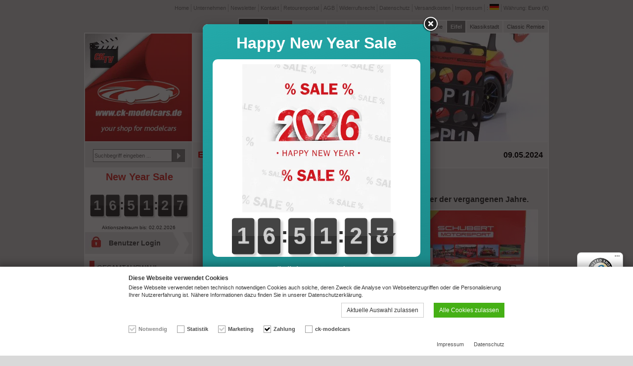

--- FILE ---
content_type: text/html; charset=UTF-8
request_url: https://ck-modelcars.de/de/blog/2091/2024-05-09/ein-suedafrikaner-mischt-die-dtm-auf/
body_size: 9128
content:

<!DOCTYPE html>
<html lang="de">
<head>
	<title>Ein Südafrikaner mischt die DTM auf</title>
	<meta http-equiv="Content-Type" content="text/html; charset=utf-8" />
	<meta name="description" lang="de" content="Sheldon van der Linde ist einer der erfolgreichsten Rennfahrer der vergangenen Jahre." />
	<link rel="publisher" href="https://plus.google.com/112555334220313322941" />
	<link rel="author" href="https://plus.google.com/112555334220313322941" />
	<meta name="author" content="Christoph Krombach" />
	<meta name="content-language" content="de" />
	<meta name="robots" content="index, follow" />
	<meta name="revisit-after" content="1 day" />
		<meta property="fb:admins" content="1500535562" />
	<meta property="fb:app_id" content="294400170598498" />
	<meta property="og:site_name" content="www.ck-modelcars.de | YOUR SHOP FOR MODELCARS" />
	<meta property="og:title" content="Ein Südafrikaner mischt die DTM auf" />
<meta property="og:image" content="https://cdn.ck-modelcars.de/docs/bilder/zoom/535003.jpg" />
	<meta property="og:description" content="Sheldon van der Linde ist einer der erfolgreichsten Rennfahrer der vergangenen Jahre." />
	<meta property="og:type" content="article" />
	<meta property="og:locale" content="de_DE" />
	<meta property="og:url" content="https://ck-modelcars.de/de/blog/2091/2024-05-09/ein-suedafrikaner-mischt-die-dtm-auf/" />

	<meta name="viewport" content="width=480" id="viewport" />
	<link rel="shortcut icon" type="image/x-icon" href="https://cdn.ck-modelcars.de/ck_ico/favicon.ico" />
	<link rel="apple-touch-icon" href="https://cdn.ck-modelcars.de/ck_ico/apple-touch-icon.png" />
	<link rel="apple-touch-icon" sizes="72x72" href="https://cdn.ck-modelcars.de/ck_ico/apple-touch-icon-72.png" />
	<link rel="apple-touch-icon" sizes="114x114" href="https://cdn.ck-modelcars.de/ck_ico/apple-touch-icon-114.png" />
	<link rel="apple-touch-icon" sizes="144x144" href="https://cdn.ck-modelcars.de/ck_ico/apple-touch-icon-144.png" />

	<link rel="alternate" hreflang="x-default" href="https://ck-modelcars.de/en/blog/2091/2024-05-09/a-south-african-stirs-things-up-in-the-d/" />
	<link rel="alternate" hreflang="de" href="https://ck-modelcars.de/de/blog/2091/2024-05-09/ein-suedafrikaner-mischt-die-dtm-auf/" />
	<link rel="alternate" hreflang="en" href="https://ck-modelcars.de/en/blog/2091/2024-05-09/a-south-african-stirs-things-up-in-the-d/" />
	<link rel="stylesheet" type="text/css" href="https://cdn.ck-modelcars.de/ck_css/ck-4963a3d238901aa11ff18c8a32d12166.css" defer="defer" />
	<script src="https://cdn.ck-modelcars.de/ck_js/ck-44e01d62b7eb80d893f3d774fb66b147.js" defer="defer"></script>
	<script>
		var merkliste_update = '/de/merkliste_update/'; 
		var load_ts = "https://ck-modelcars.de/includes/trustedshops.js"; 
		var load_gzh = true; var gts = gts || []; 
		var ga_cid = "8c371037dca15be744b16dd4ba9c25d2a94412111c7041f3e9581d04c6845cc3";
		var paypalexpress_button_loaded = false;
		var ppe_src = 'https://www.paypal.com/sdk/js?client-id=ARoX39gDJWKK6-Alxu9COCkbQUEEtdFTjSnXrsBd-upYa36gE1QHxyk2o90uAnDGregHmvRRMF0cwlEc&currency=EUR&components=buttons,messages&enable-funding=paylater&commit=false&disable-funding=card,sepa&debug=false';
		var amazonpay_loaded = false;
		var ap_src = 'https://static-eu.payments-amazon.com/OffAmazonPayments/de/lpa/js/Widgets.js';
	</script>
	
	
<script>
			var aktionpopup = "/de/aktion/";
			var aktionpopup_type = "aktion";
		</script>
	
	
	<!-- CHEQ INVOCATION TAG -->
	<script async src='https://ob.cheqzone.com/clicktrue_invocation.js?id=12484' data-ch='cheq4ppc' class='ct_clicktrue_12484'></script>
	<!-- END CHEQ INVOCATION TAG -->

</head>
<body>

	<!-- CHEQ INVOCATION TAG (noscript) -->
	<noscript><iframe src='https://obs.cheqzone.com/ct/ns.html?id=12484&ch=cheqNoJS' width='0' height='0' style='display:none'></iframe></noscript>
	<!-- End CHEQ INVOCATION TAG (noscript) -->

	<div id="nohandheld"></div>
	<div id="div_wrapper">
	<div id="div_countdown_mobile"><h5 class="countdownrabatt">New Year Sale</h5><div class="countdown" diff="60693"></div></div>
	<header id="mobileheader"><a href="/de/"><img src="https://cdn.ck-modelcars.de/ck_img/layout/ck-modelcars-logo-min.png" alt="ck-modelcars" id="mobileheader_logo"></a><a href="javascript:;" onclick="if(document.getElementById('mobilenav').style.display=='block'){document.getElementById('mobilenav').style.display='none';} else {document.getElementById('mobilenav').style.display='block';}" id="mobileheader_nav_a"><img src="https://cdn.ck-modelcars.de/ck_img/layout/mobile_nav.png" alt="Menu" id="mobileheader_nav"></a><form name="form_suche" method="get" action="/de/l/t-suche/" id="mobileheader_suche"><input type="hidden" name="typ" value="suche"><input type="text" name="suche" placeholder="Suchbegriff eingeben ..." value=""></form><a href="/de/w/" id="mobileheader_warenkorb"><strong>Warenkorb</strong><br>Summe: <span>0,00&nbsp;&euro;</span> (0)</a></header>
	<nav id="mobilenav">
<div class="nav_left"><ul><li class="produkt"><span style="background-color:#E33632;"></span><a href="/de/l/t-gesamt/">GESAMTAUSWAHL</a></li><li class="produkt"><span style="background-color:#166FB1;"></span><a href="/de/l/t-neuheiten/">NEUHEITEN</a></li><li class="produkt"><span style="background-color:#23a9a9;"></span><a href="/de/l/aktion-168/&artikel=180">NEW YEAR SALE</a></li><li class="produkt"><span style="background-color:#45B015;"></span><a href="/de/l/t-sondermodelle/">CK-SONDERMODELLE</a></li><li class="produkt"><span style="background-color:#b08015;"></span><a href="/de/l/t-buecher/">BÜCHER</a></li><li class="produkt"><span style="background-color:#871cb7;"></span><a href="/de/l/t-fanshop/">FANSHOP</a></li><li class="produkt"><span style="background-color:#FE8001;"></span><a href="/de/l/t-reduziert/">REDUZIERT</a></li><li class="produkt"><span style="background-color:#000000;"></span><a href="/de/audi/">AUTOMARKEN</a></li><li class="produkt lp-7"><span style="background-color:#F0F0F0;"></span><a href="/de/l/t-gutscheine/">GUTSCHEINE</a></li></ul><ul><li class="sprache aktiv"><a href="/de/eur/"><img src="https://cdn.ck-modelcars.de/ck_img/layout/flagge_de.png" width="19" height="12" alt="deutsch" title="deutsch" />deutsch</a></li><li class="sprache"><a href="/en/eur/"><img src="https://cdn.ck-modelcars.de/ck_img/layout/flagge_en.png" width="19" height="12" alt="english" title="english" />english</a></li><li class="sprache"><a href="/fr/eur/"><img src="https://cdn.ck-modelcars.de/ck_img/layout/flagge_fr.png" width="19" height="12" alt="français" title="français" />français</a></li><li class="sprache"><a href="/it/eur/"><img src="https://cdn.ck-modelcars.de/ck_img/layout/flagge_it.png" width="19" height="12" alt="italiano" title="italiano" />italiano</a></li><li class="sprache"><a href="/es/eur/"><img src="https://cdn.ck-modelcars.de/ck_img/layout/flagge_es.png" width="19" height="12" alt="español" title="español" />español</a></li><li class="sprache"><a href="/ru/eur/"><img src="https://cdn.ck-modelcars.de/ck_img/layout/flagge_ru.png" width="19" height="12" alt="русский" title="русский" />русский</a></li><li class="sprache"><a href="/nl/eur/"><img src="https://cdn.ck-modelcars.de/ck_img/layout/flagge_nl.png" width="19" height="12" alt="nederlands" title="nederlands" />nederlands</a></li><li class="sprache"><a href="/pt/eur/"><img src="https://cdn.ck-modelcars.de/ck_img/layout/flagge_pt.png" width="19" height="12" alt="português" title="português" />português</a></li><li class="sprache"><a href="/da/eur/"><img src="https://cdn.ck-modelcars.de/ck_img/layout/flagge_da.png" width="19" height="12" alt="dansk" title="dansk" />dansk</a></li><li class="sprache"><a href="/zh/eur/"><img src="https://cdn.ck-modelcars.de/ck_img/layout/flagge_zh.png" width="19" height="12" alt="中国的" title="中国的" />中国的</a></li><li class="sprache"><a href="/ja/eur/"><img src="https://cdn.ck-modelcars.de/ck_img/layout/flagge_ja.png" width="19" height="12" alt="日本人" title="日本人" />日本人</a></li></ul><ul><li class="aktiv"><a href="/de/eur/">Euro (&euro;)</a></li><li class=""><a href="/de/gbp/">Pound (&pound;)</a></li></ul></div><div class="nav_right"><ul><li class="icon_home"><a href="/de/">Home</a></li><li class="icon_warenkorb"><a href="/de/w/">Warenkorb</a></li><li class="icon_login"><a href="/de/login/">Benutzer Login</a></li><li class="aktiv icon_blog"><a href="/de/blog/">CK-Blog</a></li><li class="icon_landingpage-11"><a href="/de/unternehmen/">Unternehmen</a></li><li class="icon_newsletter"><a href="/de/newsletter/">Newsletter</a></li><li class="icon_kontakt"><a href="/de/kontakt/">Kontakt</a></li><li class="icon_retourenportal"><a href="/de/retourenportal/">Retourenportal</a></li><li class="icon_agb"><a href="/de/agb/">AGB</a></li><li class="icon_widerrufsrecht"><a href="/de/widerrufsrecht/">Widerrufsrecht</a></li><li class="icon_datenschutz"><a href="/de/datenschutz/">Datenschutz</a></li><li class="icon_versandkosten"><a href="/de/versandkosten/">Versandkosten</a></li><li class="icon_impressum"><a href="/de/impressum/">Impressum</a></li></ul><ul><li class=""><img src="https://cdn.ck-modelcars.de/ck_img/layout/new.png" width="25" height="10" alt="new" style="float:right;margin-top:4px;"><a href="/de/ck-tv/">CK TV</a></li><li class=""><a href="/de/ck-racing/">CK Racing</a></li><li class=""><a href="/de/jobs/">Jobs</a></li><li class=""><a href="/de/fast-furious/">Fast Furious</a></li><li class=""><a href="/de/batman/">Batman</a></li><li class=""><img src="https://cdn.ck-modelcars.de/ck_img/layout/new.png" width="25" height="10" alt="new" style="float:right;margin-top:4px;"><a href="/de/eifel/">Eifel</a></li><li class=""><a href="/de/klassikstadt/">Klassikstadt</a></li><li class=""><a href="/de/classic-remise/">Classic Remise</a></li></ul></div><div class="clear"></div>	</nav>
	<header>
		<ul id="ul_topnavi"><li><a href="/de/">Home</a></li><li><a href="/de/unternehmen/">Unternehmen</a></li><li><a href="/de/newsletter/">Newsletter</a></li><li><a href="/de/kontakt/">Kontakt</a></li><li><a href="/de/retourenportal/">Retourenportal</a></li><li><a href="/de/agb/">AGB</a></li><li><a href="/de/widerrufsrecht/">Widerrufsrecht</a></li><li><a href="/de/datenschutz/">Datenschutz</a></li><li><a href="/de/versandkosten/">Versandkosten</a></li><li><a href="/de/impressum/">Impressum</a></li><li><ul><li><a href="javascript:;"></a>:&nbsp;<a href="javascript:;"><img src="https://cdn.ck-modelcars.de/ck_img/layout/flagge_de.png" width="19" height="12" alt="deutsch" title="deutsch" /></a></li><li><a href="/en/">english</a> <a href="/en/"><img src="https://cdn.ck-modelcars.de/ck_img/layout/flagge_en.png" width="19" height="12" alt="english" title="english" /></a></li><li><a href="/fr/">français</a> <a href="/fr/"><img src="https://cdn.ck-modelcars.de/ck_img/layout/flagge_fr.png" width="19" height="12" alt="français" title="français" /></a></li><li><a href="/it/">italiano</a> <a href="/it/"><img src="https://cdn.ck-modelcars.de/ck_img/layout/flagge_it.png" width="19" height="12" alt="italiano" title="italiano" /></a></li><li><a href="/es/">español</a> <a href="/es/"><img src="https://cdn.ck-modelcars.de/ck_img/layout/flagge_es.png" width="19" height="12" alt="español" title="español" /></a></li><li><a href="/ru/">русский</a> <a href="/ru/"><img src="https://cdn.ck-modelcars.de/ck_img/layout/flagge_ru.png" width="19" height="12" alt="русский" title="русский" /></a></li><li><a href="/nl/">nederlands</a> <a href="/nl/"><img src="https://cdn.ck-modelcars.de/ck_img/layout/flagge_nl.png" width="19" height="12" alt="nederlands" title="nederlands" /></a></li><li><a href="/pt/">português</a> <a href="/pt/"><img src="https://cdn.ck-modelcars.de/ck_img/layout/flagge_pt.png" width="19" height="12" alt="português" title="português" /></a></li><li><a href="/da/">dansk</a> <a href="/da/"><img src="https://cdn.ck-modelcars.de/ck_img/layout/flagge_da.png" width="19" height="12" alt="dansk" title="dansk" /></a></li><li><a href="/zh/">中国的</a> <a href="/zh/"><img src="https://cdn.ck-modelcars.de/ck_img/layout/flagge_zh.png" width="19" height="12" alt="中国的" title="中国的" /></a></li><li><a href="/ja/">日本人</a> <a href="/ja/"><img src="https://cdn.ck-modelcars.de/ck_img/layout/flagge_ja.png" width="19" height="12" alt="日本人" title="日本人" /></a></li></ul><a href="javascript:;"></a>:&nbsp;<a href="javascript:;"><img src="https://cdn.ck-modelcars.de/ck_img/layout/flagge_de.png" width="19" height="12" alt="deutsch" title="deutsch" /></a></li><li><ul><li><a href="javascript:;">Währung:&nbsp;<strong>Euro</strong>&nbsp;(&euro;)</a></li><li><a href="/de/?cur=gbp">Pound (&pound;)</a></li></ul><a href="javascript:;">Währung:&nbsp;<strong>Euro</strong>&nbsp;(&euro;)</a></li></ul>
	</header>	<nav><ul id="ul_topnavi2"><li><a href="/de/blog/" class="blog aktiv">CK-Blog</a></li><li><a href="/de/ck-tv/" class="lp-22">CK TV</a></li><li><a href="/de/ck-racing/" class="lp-24">CK Racing</a></li><li><a href="/de/jobs/" class="lp-20">Jobs</a></li><li><a href="/de/fast-furious/" class="lp-14">Fast Furious</a></li><li><a href="/de/batman/" class="lp-18">Batman</a></li><li><a href="/de/l/t-gutscheine/" class="lp-7">Gutscheine</a></li><li><a href="/de/eifel/" class="lp-21">Eifel</a></li><li><a href="/de/klassikstadt/" class="lp-4">Klassikstadt</a></li><li><a href="/de/classic-remise/" class="lp-1">Classic Remise</a></li></ul></nav>
	<div id="div_content">
		<div id="div_content_left">
			<div id="div_logo"><a href="/de/" title="Home"><img src="https://cdn.ck-modelcars.de/ck_img/layout/ck_modelcarslogo_cktv.jpg" width="216" height="218" alt="Home" /></a></div>
			<div id="div_suche"><form name="form_suche" method="get" action="/de/l/t-suche/"><input type="text" name="s" placeholder="Suchbegriff eingeben ..." value="" class="input_suche" /><input type="submit" class="submit suche_inaktiv" value=""></form></div>
	<div id="div_countdown"><h5 class="countdownrabatt countdownrabatt_klein">New Year Sale</h5><div class="countdown" diff="60693"></div><p>Aktionszeitraum bis: 02.02.2026</p></div>
	<div id="div_login" onclick="document.location.href='/de/login/';"><h2><a href="/de/login/">Benutzer Login</a></h2></div>
			<nav id="div_navi"><div class="div_navipunk typ_gesamt" "><div class="div_navipunkt_farbe" style="background-color:#E33632;"></div><a href="/de/l/t-gesamt/">GESAMTAUSWAHL</a></div><div class="div_navipunk typ_neuheiten" "><div class="div_navipunkt_farbe" style="background-color:#166FB1;"></div><a href="/de/l/t-neuheiten/">NEUHEITEN</a></div><div class="div_navipunk typ_aktion" " style="background-color:#23a9a9;"><div class="div_navipunkt_farbe" style="background-color:#23a9a9;"></div><a href="/de/l/a-900/aktion-168/">NEW YEAR SALE</a></div><div class="div_navipunk typ_sondermodelle" "><div class="div_navipunkt_farbe" style="background-color:#45B015;"></div><a href="/de/l/t-sondermodelle/">CK-SONDERMODELLE</a></div><div class="div_navipunk typ_buecher" "><div class="div_navipunkt_farbe" style="background-color:#b08015;"></div><a href="/de/l/t-buecher/">BÜCHER</a></div><div class="div_navipunk typ_fanshop" "><div class="div_navipunkt_farbe" style="background-color:#871cb7;"></div><a href="/de/l/t-fanshop/">FANSHOP</a></div><div class="div_navipunk typ_reduziert" "><div class="div_navipunkt_farbe" style="background-color:#FE8001;"></div><a href="/de/l/t-reduziert/">REDUZIERT</a></div><div class="div_navipunk typ_brand" "><div class="div_navipunkt_farbe" style="background-color:#000000;"></div><a href="/de/audi/">AUTOMARKEN</a></div></nav>
			<div id="div_warenkorb" onclick="document.location.href='/de/w/';"><h2><a href="/de/w/">WARENKORB</a></h2><p>Artikel im Warenkorb: <strong>0</strong></p><p>Summe: <strong>0,00&nbsp;&euro;</strong></p></div>
			<div id="div_kontakt" onclick="document.location.href='/de/kontakt/';"><h2>Service Telefon</h2><h3>06443/81284-28</h3><p>Mo - Fr: 9:00 - 16:30 Uhr
<br />Sa: 8:00 - 18:00 Uhr</p></div>
			<div id="div_gutschein_euro" onclick="document.location.href='/de/l/t-gutscheine/';"><h2>Gutscheine</h2></div>
			<div id="div_zahlungen"><div><img src="https://cdn.ck-modelcars.de/ck_img/layout/icon_paypal_footer.png" width="40" height="25" alt="PayPal"></div><div><img src="https://cdn.ck-modelcars.de/ck_img/layout/icon_amazonpay_footer.png" width="40" height="25" alt="Amazon Pay"></div><div><img src="https://cdn.ck-modelcars.de/ck_img/layout/icon_mastercard_footer.png" width="40" height="25" alt="Master Card"></div><div><img src="https://cdn.ck-modelcars.de/ck_img/layout/icon_visa_footer.png" width="40" height="25" alt="Visa"></div><div><img src="https://cdn.ck-modelcars.de/ck_img/layout/icon_amex_footer.png" width="40" height="25" alt="American Express"></div><div><img src="https://cdn.ck-modelcars.de/ck_img/layout/icon_jcb.svg" width="40" height="25" alt="JCB"></div><div><img src="https://cdn.ck-modelcars.de/ck_img/layout/icon_diners_v2.svg" width="40" height="25" alt="Diners Club"></div><div><img src="https://cdn.ck-modelcars.de/ck_img/layout/icon_cup.svg" width="40" height="25" alt="Union Pay"></div><div><img src="https://cdn.ck-modelcars.de/ck_img/layout/icon_discover.svg" width="40" height="25" alt="Discover"></div><div><img src="https://cdn.ck-modelcars.de/ck_img/layout/icon_klarna_paynow_footer_v3.svg" width="40" height="25" alt="Klarna"></div><div><img src="https://cdn.ck-modelcars.de/ck_img/layout/icon_giropay_v2.svg" width="40" height="25" alt="Giropay"></div><div><img src="https://cdn.ck-modelcars.de/ck_img/layout/icon_sofort_footer.png" width="40" height="25" alt="Sofort &Uuml;berweisung"></div><div><img src="https://cdn.ck-modelcars.de/ck_img/layout/icon_nachnahme_footer.png" width="40" height="25" alt="Nachnahme"></div><div><img src="https://cdn.ck-modelcars.de/ck_img/layout/icon_vorkasse_footer.png" width="40" height="25" alt="Vorkasse"></div></div>
			<div id="div_paketinfo"><img src="https://cdn.ck-modelcars.de/ck_img/layout/dhlworldwide.png" width="175" height="55" alt="Deutsche Post - DHL Paket" title="Deutsche Post - DHL Paket" /><img src="https://cdn.ck-modelcars.de/ck_img/layout/dhlexpress.png" width="175" height="55" alt="DHL Express" title="DHL Express" style="margin-top:25px;" /></div>
			<div id="div_facebook"><div id="div_facebook_button"><a href="http://www.facebook.com/pages/wwwck-modelcarsde/125859684101686" target="_blank"><img src="https://cdn.ck-modelcars.de/ck_img/layout/facebook.jpg" width="44" height="44" alt="facebook" /></a></div><p><a href="http://www.facebook.com/pages/wwwck-modelcarsde/125859684101686" target="_blank">Besuchen Sie uns 
<br />auf facebook.</a></p></div>			<div id="div_youtube"><div id="div_youtube_button"><a href="https://www.youtube.com/channel/UCXissOXAFN6V0GJTaILe0pQ" target="_blank"><img src="https://cdn.ck-modelcars.de/ck_img/layout/youtube.png" width="44" height="31" alt="YouTube" /></a></div><p><a href="https://www.youtube.com/channel/UCXissOXAFN6V0GJTaILe0pQ" target="_blank">Besuchen Sie uns 
<br />auf YouTube .</a></p></div>
			<div id="div_instagram"><div id="div_instagram_button"><a href="https://www.instagram.com/ckmodelcars_official/" target="_blank"><img src="https://cdn.ck-modelcars.de/ck_img/layout/instagram.png" width="44" height="44" alt="Instagram" /></a></div><p><a href="https://www.instagram.com/ckmodelcars_official/" target="_blank">Folgen Sie uns 
<br />auf Instagram.</a></p></div>
			<div id="div_tiktok"><div id="div_tiktok_button"><a href="https://www.tiktok.com/@ckmodelcars" target="_blank"><img src="https://cdn.ck-modelcars.de/ck_img/layout/tiktok_v2.png" width="44" height="44" alt="TikTok" /></a></div><p><a href="https://www.tiktok.com/@ckmodelcars" target="_blank">Folgen Sie uns 
<br />auf TikTok.</a></p></div>
		</div>
		<section id="div_content_right" class="content_right"  itemscope itemtype="http://schema.org/newsarticle">
				<div id="div_topbanner"><img src="https://cdn.ck-modelcars.de/docs/bilder/topbanner/535003.jpg" width="718" height="218" alt="Ein Südafrikaner mischt die DTM auf" /></div>
				<div id="div_headline">
										<h1><span class="date" itemprop="datePublished" content="2024-05-09">09.05.2024</span><span itemprop="headline">Ein Südafrikaner mischt die DTM auf</span></h1>
				</div>
				<div id="div_shopcontent">
					<p style="margin-top:0px;"><a href="/de/blog/p-18/"><img src="https://cdn.ck-modelcars.de/ck_img/layout/navi_pfeil_top.png" width="9" height="9" alt="" style="margin-right:8px;" />zurück zur BLOG-Übersicht</a></p><h2 style="margin-top:0px;" itemprop="description">Sheldon van der Linde ist einer der erfolgreichsten Rennfahrer der vergangenen Jahre. </h2><div itemprop="articleBody"><div class="div_shopcontent_floatimage_right"><a href="https://cdn.ck-modelcars.de/docs/bilder/zoom/535004.jpg" class="fancybox" rel="blog" title=""><img src="https://cdn.ck-modelcars.de/docs/bilder/content_gross/535004.jpg" alt="" itemprop="image" /></a></div><div class="div_shopcontent_floatimage_right"><a href="https://cdn.ck-modelcars.de/docs/bilder/zoom/535005.jpg" class="fancybox" rel="blog" title=""><img src="https://cdn.ck-modelcars.de/docs/bilder/content_gross/535005.jpg" alt="" itemprop="image" /></a></div><div class="div_shopcontent_floatimage_right"><a href="https://cdn.ck-modelcars.de/docs/bilder/zoom/535006.jpg" class="fancybox" rel="blog" title=""><img src="https://cdn.ck-modelcars.de/docs/bilder/content_gross/535006.jpg" alt="" itemprop="image" /></a></div><div class="div_shopcontent_floatimage_right"><a href="https://cdn.ck-modelcars.de/docs/bilder/zoom/535007.jpg" class="fancybox" rel="blog" title=""><img src="https://cdn.ck-modelcars.de/docs/bilder/content_gross/535007.jpg" alt="" itemprop="image" /></a></div><div class="div_shopcontent_floatimage_right"><a href="https://cdn.ck-modelcars.de/docs/bilder/zoom/535008.jpg" class="fancybox" rel="blog" title=""><img src="https://cdn.ck-modelcars.de/docs/bilder/content_gross/535008.jpg" alt="" itemprop="image" /></a></div><div class="div_shopcontent_floatimage_right"><a href="https://cdn.ck-modelcars.de/docs/bilder/zoom/535009.jpg" class="fancybox" rel="blog" title=""><img src="https://cdn.ck-modelcars.de/docs/bilder/content_gross/535009.jpg" alt="" itemprop="image" /></a></div><p>
	Den gr&ouml;&szlig;ten Triumph feierte er im Jahr 2022 mit dem Gewinn der Meisterschaft in der DTM.</p>
<p>
	Van der Linde stammt aus einer Motorsportfamilie und startete seine Karriere in S&uuml;dafrika. Nach ersten Erfolgen tat er es zur Saison 2016 seinem &auml;lteren Bruder Kelvin van der Linde gleich und verfolgte sein Ziel des Profirennfahrers in Europa weiter. Sein Sprungbrett in den europ&auml;ischen Motorsport war der Audi Sport TT Cup, bevor er 2017 in die ADAC TCR Germany wechselte.</p>
<p>
	Daneben feierte der damals 18-J&auml;hrige sein Deb&uuml;t im GT3-Sport. Im Audi R8 LMS GT3 von Land Motorsport startete er beim Petit Le Mans und gewann auf Anhieb die GTD-Klasse. Im folgenden Jahr lag der Fokus dann komplett auf dem GT3-Sport, wo Sheldon van der Linde gemeinsam mit seinem Bruder im ADAC GT Masters an den Start ging und daneben f&uuml;r WRT in der Blancpain GT Series (heute GT World Challenge Europe) unterwegs war.</p>
<p>
	Zur Saison 2019 stand f&uuml;r Sheldon van der Linde durch den Einstieg in die DTM mit BMW ein weiterer wichtiger Karriereschritt an. Nach einer erfolgreichen Rookie-Saison trug er sich im Jahr 2020 in die Geschichtsb&uuml;cher ein, als er in Zolder als erster S&uuml;dafrikaner ein DTM-Rennen gewann.</p>
<p>
	Mit der Umstellung von Class-1-Fahrzeugen auf GT3-Boliden tat sich van der Linde in der DTM-Saison 2021 schwer und konnte nicht an seine Leistungen aus den vergangenen Jahren ankn&uuml;pfen.</p>
<p>
	F&uuml;r das Jahr 2022 wurde der BMW M6 GT3 durch das neue Modell, den BMW M4 GT3, ersetzt. Und neben dem Fahrzeug wechselte der BMW-Pilot auch das Einsatzteam von Rowe Racing zu Schubert Motorsport.</p>
<p>
	Beim Saisonauftakt in Portugal auf der Rennstrecke in Portim&atilde;o platzierte er sich bereits zweimal in den Punkten. Seine Meisterschaftsambitionen machte Sheldon van der Linde dann beim zweiten Rennwochenende auf dem Lausitzring deutlich. Souver&auml;n feierte er einen Doppelsieg und setzte sich somit erstmals an die Spitze der Tabelle.</p>
<p>
	Im stark besetzten Feld gelang es im Laufe der Saison keinem Fahrer, sich in der Gesamtwertung bedeutend abzusetzen. Sheldon van der Linde behauptete sich im Kreis der Titelanw&auml;rter, unter anderem mit seinem dritten Saisonsieg im Nebelchaos auf dem N&uuml;rburgring.</p>
<p>
	Traditionell wurde 2022 das Saisonfinale wieder auf dem Hockenheimring ausgetragen. F&uuml;nf Fahrer starteten in das Wochenende als potentielle Meisterschaftskandidaten. Mit zwei starken Rennen, die er beide auf dem Podium beendete, setzte sich Sheldon van der Linde mit 164 zu 153 Punkten vor Vizemeister Lucas Auer im Mercedes-AMG durch. Damit gewann zum ersten Mal seit Marco Wittmann im Jahr 2016 wieder ein BMW-Pilot den Fahrertitel in der DTM.</p>
<p>
	Minichamps bringt dieses Modell exklusiv f&uuml;r ck-modelcars auf den Markt und ist auf 333 St&uuml;ck limitiert. Diese limitierte Auflage ist inklusive der Boxentafel, die das Sieger-Modell abrundet.</p>
<p>
	&nbsp;</p>
<p>
	BMW M4 GT3 #31 DTM Champion Hockenheim 2022 Sheldon van der Linde, UVP 149,95 &euro;, Art-Nr.: 113222331</p>
<br style="clear:both;"><div class="galerie"><a href="https://cdn.ck-modelcars.de/docs/bilder/zoom/535010.jpg" class="fancybox" rel="blog" title=""><img src="https://cdn.ck-modelcars.de/docs/bilder/content_klein/535010.jpg" width="100" height="100" alt="" itemprop="image" /></a><a href="https://cdn.ck-modelcars.de/docs/bilder/zoom/535011.jpg" class="fancybox" rel="blog" title=""><img src="https://cdn.ck-modelcars.de/docs/bilder/content_klein/535011.jpg" width="100" height="100" alt="" itemprop="image" /></a><a href="https://cdn.ck-modelcars.de/docs/bilder/zoom/535012.jpg" class="fancybox" rel="blog" title=""><img src="https://cdn.ck-modelcars.de/docs/bilder/content_klein/535012.jpg" width="100" height="100" alt="" itemprop="image" /></a><a href="https://cdn.ck-modelcars.de/docs/bilder/zoom/535014.jpg" class="fancybox" rel="blog" title=""><img src="https://cdn.ck-modelcars.de/docs/bilder/content_klein/535014.jpg" width="100" height="100" alt="" itemprop="image" /></a><a href="https://cdn.ck-modelcars.de/docs/bilder/zoom/535015.jpg" class="fancybox" rel="blog" title=""><img src="https://cdn.ck-modelcars.de/docs/bilder/content_klein/535015.jpg" width="100" height="100" alt="" itemprop="image" /></a><a href="https://cdn.ck-modelcars.de/docs/bilder/zoom/535016.jpg" class="fancybox" rel="blog" title=""><img src="https://cdn.ck-modelcars.de/docs/bilder/content_klein/535016.jpg" width="100" height="100" alt="" itemprop="image" /></a><a href="https://cdn.ck-modelcars.de/docs/bilder/zoom/535013.jpg" class="fancybox" rel="blog" title=""><img src="https://cdn.ck-modelcars.de/docs/bilder/content_klein/535013.jpg" width="100" height="100" alt="" itemprop="image" /></a></div><br clear="all"><h3>Produkte</h3><table border="0" cellpadding="0" cellspacing="1" class="table_produkte" style="width:auto;"><tr><td><a href="/de/minichamps-1-18-bmw-m4-gt3-no31-dtm-champion-hockenheim-2022-sheldon-van-der-linde-113222331/p-89316/"><img src="https://cdn.ck-modelcars.de/docs/bilder/wws/534721.jpg" alt="BMW M4 GT3 #31 DTM Champion Hockenheim 2022 Sheldon van der Linde 1:18 Minichamps" /></a></td><td><a href="/de/minichamps-1-18-bmw-m4-gt3-no31-dtm-champion-hockenheim-2022-sheldon-van-der-linde-113222331/p-89316/"><strong>BMW M4 GT3 #31 DTM Champion Hockenheim 2022 Sheldon van der Linde 1:18 Minichamps</strong></a></td><td style="text-align:right;font-weight:bold;">149,95&nbsp;&euro;</td></tr></table></div><br style="clear:both;"><h5>&copy; <span itemprop="author">ck-modelcars</span></h5><br style="clear:both;"><p style="margin:30px 0px 0px 30px;float:right;max-width:300px;text-align:right;"><a href="/de/blog/2090/2024-05-14/porsches-aktueller-gt3-rennwagen-in-der/"><img src="https://cdn.ck-modelcars.de/ck_img/layout/doppelpfeil-rechts.png" alt="" align="right" style="margin-left:8px;" />[14.05.2024] <strong>Porsches aktueller GT3-Rennwagen in der Lackierung als „Presentation-Car“</strong></a></p><p style="margin:30px 30px 0px 0px;float:left;max-width:300px;"><a href="/de/blog/2089/2024-05-07/porsches-publikumsliebling-der-963-in-b/"><img src="https://cdn.ck-modelcars.de/ck_img/layout/doppelpfeil-links.png" alt="" align="left" style="margin-right:8px;" />[07.05.2024] <strong>Porsches Publikumsliebling: Der 963 in bunt, klein und groß</strong></a></p><br style="clear:both;"><br>&nbsp;</div><div id="div_crosspromotion_headline"><a href="javascript:;" onclick="swipeItObjects['crossprodukte1'].swipeItPrevious();" class="crossleft">&laquo;</a><a href="javascript:;" onclick="swipeItObjects['crossprodukte1'].swipeItNext();" class="crossright">&raquo;</a>Empfehlungen</div><div class="div_crosspromotion"><div class="div_crosspromotion_content"><div class="crossprodukte" id="crossprodukte1" style="width:240px;"><article class="div_startteaser_punkt" onmousedown="$(this).parent().attr('swiping',0);" onclick="if($(this).parent().attr('swiping')==0){document.location.href='/de/minichamps-1-18-bmw-m4-gt3-no31-dtm-champion-hockenheim-2022-sheldon-van-der-linde-113222331/p-89316/';}"><div class="imagerollover"><img src="https://cdn.ck-modelcars.de/ck_img/shop_teaser/534741/minichamps_1_18_bmw_m4_gt3_no31_dtm_champion_hocke.jpg" width="238" height="179" class=" over imgborder" /><img src="https://cdn.ck-modelcars.de/ck_img/shop_teaser/534721/img-534721.jpg" width="238" height="179" alt="" class=" imgborder" /></div><p class="head">BMW M4 GT3 #31 DTM Champion Hockenheim 2022 Sheldon van der Linde 1:18 Minichamps</p><div class="div_liste_punkt_preis">149,95&nbsp;&euro;</div><a class="startteaser_button">Details</a></article><div class="clear"></div></div></div></div>				<div class="clear"></div>
				<div id="mobilefooter_payment">
					<div><img src="https://cdn.ck-modelcars.de/ck_img/layout/icon_paypal_footer.png" width="40" height="25" alt="PayPal"></div>
					<div><img src="https://cdn.ck-modelcars.de/ck_img/layout/icon_amazonpay_footer.png" width="40" height="25" alt="Amazon Pay"></div>
					<div><img src="https://cdn.ck-modelcars.de/ck_img/layout/icon_mastercard_footer.png" width="40" height="25" alt="Master Card"></div>
					<div><img src="https://cdn.ck-modelcars.de/ck_img/layout/icon_visa_footer.png" width="40" height="25" alt="Visa"></div>
					<div><img src="https://cdn.ck-modelcars.de/ck_img/layout/icon_amex_footer.png" width="40" height="25" alt="American Express"></div>
					<div><img src="https://cdn.ck-modelcars.de/ck_img/layout/icon_jcb.svg" width="40" height="25" alt="American Express"></div>
					<div><img src="https://cdn.ck-modelcars.de/ck_img/layout/icon_diners_v2.svg" width="40" height="25" alt="American Express"></div>
					<div><img src="https://cdn.ck-modelcars.de/ck_img/layout/icon_cup.svg" width="40" height="25" alt="American Express"></div>
					<div><img src="https://cdn.ck-modelcars.de/ck_img/layout/icon_discover.svg" width="40" height="25" alt="Discover"></div>
					<div><img src="https://cdn.ck-modelcars.de/ck_img/layout/icon_klarna_paynow_footer_v3.svg" width="40" height="25" alt="Klarna"></div>
					<div><img src="https://cdn.ck-modelcars.de/ck_img/layout/icon_giropay_v2.svg" width="40" height="25" alt="Giropay"></div>
					<div><img src="https://cdn.ck-modelcars.de/ck_img/layout/icon_sofort_footer.png" width="40" height="25" alt="Sofort &Uuml;berweisung"></div>
					<div><img src="https://cdn.ck-modelcars.de/ck_img/layout/icon_nachnahme_footer.png" width="40" height="25" alt="Nachnahme"></div>
					<div><img src="https://cdn.ck-modelcars.de/ck_img/layout/icon_vorkasse_footer.png" width="40" height="25" alt="Vorkasse"></div>
				</div>
				<div id="mobilefooter_social">
					<article class="social_yt">
						<a href="https://www.youtube.com/channel/UCXissOXAFN6V0GJTaILe0pQ" target="_blank"><img src="https://cdn.ck-modelcars.de/ck_img/layout/youtube.png" width="44" height="31" alt="YouTube" /></a>
						<p><a href="https://www.youtube.com/channel/UCXissOXAFN6V0GJTaILe0pQ" target="_blank">Besuchen Sie uns 
<br />auf YouTube .</a></p>
											</article>
					<article class="social_fb">
						<a href="http://www.facebook.com/pages/wwwck-modelcarsde/125859684101686" target="_blank"><img src="https://cdn.ck-modelcars.de/ck_img/layout/facebook.jpg" width="44" height="44" alt="facebook" /></a>
						<p><a href="http://www.facebook.com/pages/wwwck-modelcarsde/125859684101686" target="_blank">Besuchen Sie uns 
<br />auf facebook.</a></p>
											</article>
					<article class="social_ig">
						<a href="https://www.instagram.com/ckmodelcars_official/" target="_blank"><img src="https://cdn.ck-modelcars.de/ck_img/layout/instagram.png" width="44" height="44" alt="Instagram" /></a>
						<p><a href="https://www.instagram.com/ckmodelcars/" target="_blank">Folgen Sie uns 
<br />auf Instagram.</a></p>
					</article>
					<article class="social_tiktok">
						<a href="https://twitter.com/CkModelcars" target="_blank"><img src="https://cdn.ck-modelcars.de/ck_img/layout/tiktok_v2.png" width="44" height="44" alt="TikTok" /></a>
						<p><a href="https://twitter.com/CkModelcars" target="_blank">Folgen Sie uns 
<br />auf TikTok.</a></p>
											</article>
										<article class="servicetel">
						<img src="https://cdn.ck-modelcars.de/ck_img/layout/telephone.png" width="44" height="44" alt="Service Telefon" />
						<h2>Service Telefon</h2>
						<h3><a href="tel:+4964412001977">06443/81284-28</a></h3>
						<p>Mo - Fr: 9:00 - 16:30 Uhr
<br />Sa: 8:00 - 18:00 Uhr</p>
					</article>
					<div class="clear"></div>
				</div>
			</section>
			<div class="clear"></div>
			
		</div>		
		
		<div id="div_topfooter"></div>		
	</div>
	<footer id="div_footer_wrapper">
		<div id="div_footer_abschluss">
			<nav id="nav_brands">
				<ul>
					<li><a href="/de/minichamps/"><img src="https://cdn.ck-modelcars.de/ck_img/layout/footer/minichamps-logo.png" width="120" height="55" alt="MINICHAMPS" title="MINICHAMPS"></a></li>
					<li><a href="/de/gt-spirit/"><img src="https://cdn.ck-modelcars.de/ck_img/layout/footer/gtspirit-logo.png" width="83" height="55" alt="GT-Spirit" title="GT-Spirit"></a></li>
					<li><a href="/de/autoart/"><img src="https://cdn.ck-modelcars.de/ck_img/layout/footer/autoart-logo.png" width="128" height="55" alt="AUTOart" title="AUTOart"></a></li>
										<li><a href="/de/werk83/"><img src="https://cdn.ck-modelcars.de/ck_img/layout/footer/werk83-logo-v3.png" width="191" height="55" alt="WERK 83" title="WERK 83"></a></li>
					<li><a href="/de/ixo/"><img src="https://cdn.ck-modelcars.de/ck_img/layout/footer/ixo-logo.png" width="85" height="55" alt="IXO" title="IXO"></a></li>
					<li><a href="/de/solido/"><img src="https://cdn.ck-modelcars.de/ck_img/layout/footer/solido-logo.png" width="140" height="55" alt="Solido" title="Solido"></a></li>
					
					<li><a href="/de/bburago/"><img src="https://cdn.ck-modelcars.de/ck_img/layout/footer/bburago-logo.png" width="106" height="55" alt="bburago" title="bburago"></a></li>
					<li><a href="/de/cmr/"><img src="https://cdn.ck-modelcars.de/ck_img/layout/footer/cmr-logo.png" width="75" height="55" alt="CMR" title="CMR"></a></li>
				</ul>
			</nav>
		</div>
		<div id="div_footer_adresse"><span style="float:right;">Willeckstr.&nbsp;7&nbsp;&nbsp;|&nbsp;&nbsp;35614&nbsp;Asslar&nbsp;&nbsp;|&nbsp;&nbsp;Tel.:&nbsp;06443/81284-28&nbsp;&nbsp;|&nbsp;&nbsp;E-Mail:&nbsp;<a href="mailto:info@ck-modelcars.de">info@ck-modelcars.de</a></span>©&nbsp;2026&nbsp;&nbsp;|&nbsp;&nbsp;ck-modelcars&nbsp;Christoph&nbsp;Krombach&nbsp;e.K.			<div itemscope itemtype="http://schema.org/LocalBusiness"> <meta itemprop="name" content="ck-modelcars.de"><div itemprop="aggregateRating" itemscope itemtype="http://schema.org/AggregateRating"><span itemprop="ratingValue">4.9</span> /<span itemprop="bestRating">5.00</span> of <span itemprop="ratingCount">7254</span> <a href="https://www.trustedshops.com/buyerrating/info_X26975AA21395C73C90F9CA4BDB37451B.html" title="ck-modelcars.de custom reviews" target="_blank">ck-modelcars.de customer reviews | Trusted Shops</a></div></div>		</div>
	</footer>

<script>
	var ga_eval = "";

var gtag_eval = "";


var fb_eval = "";
</script>

<div id="cookies_consent"><div class="wrapper"><div class="cc_head">Diese Webseite verwendet Cookies</div><div class="cc_text">Diese Webseite verwendet neben technisch notwendigen Cookies auch solche, deren Zweck die Analyse von Webseitenzugriffen oder die Personalisierung Ihrer Nutzererfahrung ist. Nähere Informationen dazu finden Sie in unserer Datenschutzerklärung.</div><div class="cc_buttons"><a href="javascript:;" onclick="cc_send('/de/cookies_consent/')">Aktuelle Auswahl zulassen</a><a href="javascript:;" onclick="cc_send('/de/cookies_consent/', true)" class="cc_all">Alle Cookies zulassen</a></div><div class="cc_typen"><a href="javascript:;" onclick="cc_type('notwendig')" id="cc_type_notwendig" class="cc_musthave">Notwendig</a><a href="javascript:;" onclick="cc_type('statistik')" id="cc_type_statistik">Statistik</a><a href="javascript:;" onclick="cc_type('marketing')" id="cc_type_marketing" class="cc_clicked cc_someactive">Marketing</a><a href="javascript:;" onclick="cc_type('zahlung')" id="cc_type_zahlung" class="cc_active">Zahlung</a><a href="javascript:;" onclick="cc_type('ck-modelcars')" id="cc_type_ck-modelcars">ck-modelcars</a></div><div class="cc_infos" id="cc_infos_notwendig" data-type="notwendig"><div class="cc_head">Notwendig</div><div class="cc_text">Notwendige Cookies helfen dabei, eine Webseite nutzbar zu machen, indem sie Grundfunktionen wie Seitennavigation und Zugriff auf sichere Bereiche der Webseite ermöglichen. Die Webseite kann ohne diese Cookies nicht richtig funktionieren.</div></div><div class="cc_infos" id="cc_infos_statistik" data-type="statistik"><div class="cc_head">Statistik</div><div class="cc_text">Statistik-Cookies helfen Webseiten-Besitzern zu verstehen, wie Besucher mit Webseiten interagieren, indem Informationen anonym gesammelt und gemeldet werden.</div><a href="javascript:;" onclick="cc_name('googleanalytics')" id="cc_name_googleanalytics" data-id="googleanalytics">Google Analytics / Google Ads</a></div><div class="cc_infos" id="cc_infos_marketing" data-type="marketing"><div class="cc_head">Marketing</div><div class="cc_text">Marketing-Cookies helfen Webseiten-Besitzern zu verstehen, welche Interessen Besucher von Webseiten haben, um das Webseitenangebot und die Präsentation von Produkten und Dienstleistungen besser auf diese individuellen Interessen abzustimmen.</div><a href="javascript:;" onclick="cc_name('nextlevel')" id="cc_name_nextlevel" data-id="nextlevel" class="cc_active">Next Level (Affiliate)</a><a href="javascript:;" onclick="cc_name('facebook')" id="cc_name_facebook" data-id="facebook">facebook</a></div><div class="cc_infos" id="cc_infos_zahlung" data-type="zahlung"><div class="cc_head">Zahlung</div><div class="cc_text">Zahlungs-Cookies ermöglichen Webseiten-Besuchern den Bezahlvorgang über externe Dienstleister einfach und schnell abzuschließen, ohne zuvor Daten auf dieser Webseite eingeben zu müssen.</div><a href="javascript:;" onclick="cc_name('paypalexpress')" id="cc_name_paypalexpress" data-id="paypalexpress" class="cc_active">PayPal Express</a><a href="javascript:;" onclick="cc_name('amazonpay')" id="cc_name_amazonpay" data-id="amazonpay" class="cc_active">Amazon Pay</a></div><div class="cc_infos" id="cc_infos_ck-modelcars" data-type="ck-modelcars"><div class="cc_head">ck-modelcars</div><div class="cc_text"></div><a href="javascript:;" onclick="cc_name('warenkorb')" id="cc_name_warenkorb" data-id="warenkorb">Warenkorb</a><a href="javascript:;" onclick="cc_name('coockies_consent')" id="cc_name_coockies_consent" data-id="coockies_consent">cockie consent</a></div><div class="cc_links"><a href="/de/impressum/">Impressum</a><a href="/de/datenschutz/">Datenschutz</a></div></div></div></body>
</html>

--- FILE ---
content_type: text/html; charset=UTF-8
request_url: https://ck-modelcars.de/de/aktion/
body_size: 334
content:
<div id="exitintentbg"><h2>Happy New Year Sale</h2><div id="exitintentclock"><a href="/de/l/a-900/aktion-168/"><img src="https://cdn.ck-modelcars.de/ck_img/content_klein/600672/h.jpg" class="maximgcountdown"></a><div class="countdown_wrapper countdown_stunde"><div class="countdown" diff="60691"></div></div></div><p>
	T&auml;glicher Countdown<br />
	Aktionszeitraum bis: 02.02.2026</p>
<a href="/de/l/a-900/aktion-168/" class="call2action">Angebote anzeigen</a></div>

--- FILE ---
content_type: image/svg+xml
request_url: https://cdn.ck-modelcars.de/ck_img/layout/icon_discover.svg
body_size: 1904
content:
<svg xmlns="http://www.w3.org/2000/svg" width="40" height="26" fill="none" viewBox="0 0 40 26"><path fill="#fff" d="M0 0h40v26H0z"/><g clip-path="url(#a)"><g clip-path="url(#b)"><path fill="#000" d="M3.5 19.56a1.6 1.6 0 0 1 1.54-1.6h.06a1.52 1.52 0 0 1 1.42.77l-.43.25a1.02 1.02 0 0 0-.99-.59 1.13 1.13 0 0 0-1.14 1.11v.03a1.05 1.05 0 0 0 .99 1.14h.1a.94.94 0 0 0 1.04-.83H5.01v-.43h1.51v1.66h-.46v-.49l.03-.12a1.08 1.08 0 0 1-1.08.64 1.49 1.49 0 0 1-1.51-1.48v-.06Zm3.58-1.79h.46v3.33h-.46v-3.33Zm.92 2.2a1.2 1.2 0 1 1 .74 1.11A1.19 1.19 0 0 1 8 19.96Zm1.91 0a.74.74 0 1 0-1.48.06.72.72 0 0 0 .74.7.74.74 0 0 0 .74-.77Zm1.36.8v.33h-.46v-3.36h.46v1.4a.98.98 0 0 1 .77-.38 1.19 1.19 0 0 1 0 2.38.9.9 0 0 1-.77-.37Zm1.48-.8a.75.75 0 1 0-1.5-.04v.03a.76.76 0 1 0 1.5 0Zm.8.55c0-.46.28-.65.9-.74.43-.06.58-.1.58-.25s-.12-.37-.46-.37a.54.54 0 0 0-.58.43l-.44-.18a1.01 1.01 0 0 1 1.02-.65c.59 0 .96.3.96.86v1.48h-.43v-.33a.75.75 0 0 1-.74.4c-.5 0-.8-.28-.8-.65Zm1.33.06a.5.5 0 0 0 .19-.4v-.19c0 .1-.16.13-.5.16-.4.06-.55.15-.55.34 0 .15.15.28.37.28.18 0 .35-.07.49-.19Zm1.14-2.8h.46v3.32h-.46v-3.33Zm2.04.24h.5l1.53 2.34v-2.34h.47v3.12h-.47l-1.57-2.41v2.4h-.46v-3.11Zm2.96 1.94a1.18 1.18 0 0 1 1.17-1.2h.03a1.14 1.14 0 0 1 1.17 1.11v.25h-1.94a.77.77 0 0 0 .96.58c.2-.05.37-.17.49-.34l.37.22a1.18 1.18 0 0 1-1.05.56 1.15 1.15 0 0 1-1.2-1.11v-.07Zm.46-.21h1.45a.67.67 0 0 0-.7-.56.7.7 0 0 0-.75.56Zm2.56.61v-1.14h-.46v-.4h.46v-.5l.46-.3v.8h.62v.4h-.65v1.14c0 .25.13.37.31.37.12 0 .24-.03.34-.09v.43a.82.82 0 0 1-.37.1c-.46 0-.71-.25-.71-.8Zm1.36-1.54h.46l.52 1.67.62-1.67h.43l.62 1.67.55-1.67h.47l-.8 2.28h-.44l-.61-1.66-.65 1.7h-.46l-.71-2.32Zm3.88 1.14a1.2 1.2 0 1 1 .74 1.12 1.19 1.19 0 0 1-.74-1.12Zm1.92 0a.74.74 0 1 0-1.48.07.72.72 0 0 0 .74.7.74.74 0 0 0 .74-.77Zm.89-1.14h.46v.4a.72.72 0 0 1 .65-.4h.19v.46h-.28c-.37 0-.56.16-.56.6v1.22h-.46v-2.28Zm2.59 1.24-.4.43v.58h-.46v-3.3h.46V20l1.08-1.17h.55l-.89.96.92 1.32h-.52l-.74-1.04ZM5.2 10.16H3.72v5.18H5.2c.66.03 1.32-.18 1.85-.59a2.56 2.56 0 0 0 .92-1.97c0-1.54-1.14-2.62-2.77-2.62Zm1.2 3.88c-.3.28-.74.4-1.39.4h-.28v-3.39h.28a1.88 1.88 0 0 1 1.39.43 1.73 1.73 0 0 1 .55 1.3c0 .48-.2.93-.55 1.26Zm2.03-3.88h1.02v5.18H8.43v-5.18Zm3.49 2c-.62-.22-.77-.37-.77-.65 0-.34.3-.58.74-.58a.97.97 0 0 1 .8.43l.53-.68a2.32 2.32 0 0 0-1.52-.59 1.52 1.52 0 0 0-1.6 1.42v.06c0 .71.34 1.08 1.26 1.42.25.08.49.18.71.31a.64.64 0 0 1 .31.53.75.75 0 0 1-.74.74h-.03a1.29 1.29 0 0 1-1.1-.68l-.66.61a2 2 0 0 0 1.8 1 1.68 1.68 0 0 0 1.78-1.7c-.03-.87-.37-1.24-1.51-1.64Zm1.82.59a2.66 2.66 0 0 0 2.65 2.68h.06c.44 0 .88-.1 1.27-.3v-1.18a1.54 1.54 0 0 1-1.2.55 1.69 1.69 0 0 1-1.73-1.63v-.15a1.72 1.72 0 0 1 1.66-1.8h.03a1.64 1.64 0 0 1 1.27.6v-1.15c-.38-.2-.8-.31-1.23-.3a2.69 2.69 0 0 0-2.78 2.68Zm11.97.9-1.4-3.5h-1.07l2.19 5.31h.52l2.25-5.3h-1.1l-1.4 3.48Zm2.96 1.69h2.83v-.87h-1.85v-1.41h1.8v-.87h-1.8v-1.14h1.85v-.9h-2.83v5.19Zm6.84-3.64c0-.96-.68-1.51-1.82-1.51h-1.48v5.18h1.02v-2.1h.12l1.4 2.07h1.23l-1.64-2.2a1.36 1.36 0 0 0 1.17-1.44Zm-2.03.86h-.31V11h.3c.62 0 .96.28.96.77.03.52-.3.8-.95.8Zm2.84-2.13c0-.09-.07-.15-.19-.15h-.15v.46h.12v-.15l.12.18h.13l-.13-.21c.06 0 .1-.06.1-.13Zm-.19.07-.03-.13h.03c.06 0 .1.03.1.06-.04.07-.07.07-.1.07Z"/></g><path fill="#000" d="M36.16 10.13a.4.4 0 0 0-.4.4.4.4 0 1 0 .8 0 .4.4 0 0 0-.4-.4Zm0 .74a.32.32 0 0 1-.34-.31.32.32 0 0 1 .65-.03.34.34 0 0 1-.3.34Z"/><path fill="url(#c)" d="M18.06 12.75a2.75 2.75 0 1 0 5.49 0 2.75 2.75 0 0 0-5.5 0Z"/><path fill="url(#d)" d="M18.06 12.75a2.75 2.75 0 1 0 5.49 0 2.75 2.75 0 0 0-5.5 0Z"/><mask id="e" width="6" height="6" x="18" y="10" maskUnits="userSpaceOnUse" style="mask-type:luminance"><path fill="#fff" d="M18.06 12.75a2.74 2.74 0 1 0 5.49 0 2.74 2.74 0 0 0-5.5 0Z"/></mask><g mask="url(#e)"><path fill="url(#f)" d="M17.75 12.87a3.36 3.36 0 1 0 6.72 0 3.36 3.36 0 0 0-6.72 0Z"/></g></g><g clip-path="url(#g)"><g clip-path="url(#h)"><path fill="#000" d="M3.5 19.56a1.6 1.6 0 0 1 1.54-1.6h.06a1.52 1.52 0 0 1 1.42.77l-.43.25a1.02 1.02 0 0 0-.99-.59 1.13 1.13 0 0 0-1.14 1.11v.03a1.05 1.05 0 0 0 .99 1.14h.1a.94.94 0 0 0 1.04-.83H5.01v-.43h1.51v1.66h-.46v-.49l.03-.12a1.08 1.08 0 0 1-1.08.64 1.49 1.49 0 0 1-1.51-1.48v-.06Zm3.58-1.79h.46v3.33h-.46v-3.33Zm.92 2.2a1.2 1.2 0 1 1 .74 1.11A1.19 1.19 0 0 1 8 19.96Zm1.91 0a.74.74 0 1 0-1.48.06.72.72 0 0 0 .74.7.74.74 0 0 0 .74-.77Zm1.36.8v.33h-.46v-3.36h.46v1.4a.98.98 0 0 1 .77-.38 1.19 1.19 0 0 1 0 2.38.9.9 0 0 1-.77-.37Zm1.48-.8a.75.75 0 1 0-1.5-.04v.03a.76.76 0 1 0 1.5 0Zm.8.55c0-.46.28-.65.9-.74.43-.06.58-.1.58-.25s-.12-.37-.46-.37a.54.54 0 0 0-.58.43l-.44-.18a1.01 1.01 0 0 1 1.02-.65c.59 0 .96.3.96.86v1.48h-.43v-.33a.75.75 0 0 1-.74.4c-.5 0-.8-.28-.8-.65Zm1.33.06a.5.5 0 0 0 .19-.4v-.19c0 .1-.16.13-.5.16-.4.06-.55.15-.55.34 0 .15.15.28.37.28.18 0 .35-.07.49-.19Zm1.14-2.8h.46v3.32h-.46v-3.33Zm2.04.24h.5l1.53 2.34v-2.34h.47v3.12h-.47l-1.57-2.41v2.4h-.46v-3.11Zm2.96 1.94a1.18 1.18 0 0 1 1.17-1.2h.03a1.14 1.14 0 0 1 1.17 1.11v.25h-1.94a.77.77 0 0 0 .96.58c.2-.05.37-.17.49-.34l.37.22a1.18 1.18 0 0 1-1.05.56 1.15 1.15 0 0 1-1.2-1.11v-.07Zm.46-.21h1.45a.67.67 0 0 0-.7-.56.7.7 0 0 0-.75.56Zm2.56.61v-1.14h-.46v-.4h.46v-.5l.46-.3v.8h.62v.4h-.65v1.14c0 .25.13.37.31.37.12 0 .24-.03.34-.09v.43a.82.82 0 0 1-.37.1c-.46 0-.71-.25-.71-.8Zm1.36-1.54h.46l.52 1.67.62-1.67h.43l.62 1.67.55-1.67h.47l-.8 2.28h-.44l-.61-1.66-.65 1.7h-.46l-.71-2.32Zm3.88 1.14a1.2 1.2 0 1 1 .74 1.12 1.19 1.19 0 0 1-.74-1.12Zm1.92 0a.74.74 0 1 0-1.48.07.72.72 0 0 0 .74.7.74.74 0 0 0 .74-.77Zm.89-1.14h.46v.4a.72.72 0 0 1 .65-.4h.19v.46h-.28c-.37 0-.56.16-.56.6v1.22h-.46v-2.28Zm2.59 1.24-.4.43v.58h-.46v-3.3h.46V20l1.08-1.17h.55l-.89.96.92 1.32h-.52l-.74-1.04ZM5.2 10.16H3.72v5.18H5.2c.66.03 1.32-.18 1.85-.59a2.56 2.56 0 0 0 .92-1.97c0-1.54-1.14-2.62-2.77-2.62Zm1.2 3.88c-.3.28-.74.4-1.39.4h-.28v-3.39h.28a1.88 1.88 0 0 1 1.39.43 1.73 1.73 0 0 1 .55 1.3c0 .48-.2.93-.55 1.26Zm2.03-3.88h1.02v5.18H8.43v-5.18Zm3.49 2c-.62-.22-.77-.37-.77-.65 0-.34.3-.58.74-.58a.97.97 0 0 1 .8.43l.53-.68a2.32 2.32 0 0 0-1.52-.59 1.52 1.52 0 0 0-1.6 1.42v.06c0 .71.34 1.08 1.26 1.42.25.08.49.18.71.31a.64.64 0 0 1 .31.53.75.75 0 0 1-.74.74h-.03a1.29 1.29 0 0 1-1.1-.68l-.66.61a2 2 0 0 0 1.8 1 1.68 1.68 0 0 0 1.78-1.7c-.03-.87-.37-1.24-1.51-1.64Zm1.82.59a2.66 2.66 0 0 0 2.65 2.68h.06c.44 0 .88-.1 1.27-.3v-1.18a1.54 1.54 0 0 1-1.2.55 1.69 1.69 0 0 1-1.73-1.63v-.15a1.72 1.72 0 0 1 1.66-1.8h.03a1.64 1.64 0 0 1 1.27.6v-1.15c-.38-.2-.8-.31-1.23-.3a2.69 2.69 0 0 0-2.78 2.68Zm11.97.9-1.4-3.5h-1.07l2.19 5.31h.52l2.25-5.3h-1.1l-1.4 3.48Zm2.96 1.69h2.83v-.87h-1.85v-1.41h1.8v-.87h-1.8v-1.14h1.85v-.9h-2.83v5.19Zm6.84-3.64c0-.96-.68-1.51-1.82-1.51h-1.48v5.18h1.02v-2.1h.12l1.4 2.07h1.23l-1.64-2.2a1.36 1.36 0 0 0 1.17-1.44Zm-2.03.86h-.31V11h.3c.62 0 .96.28.96.77.03.52-.3.8-.95.8Zm2.84-2.13c0-.09-.07-.15-.19-.15h-.15v.46h.12v-.15l.12.18h.13l-.13-.21c.06 0 .1-.06.1-.13Zm-.19.07-.03-.13h.03c.06 0 .1.03.1.06-.04.07-.07.07-.1.07Z"/></g><path fill="#000" d="M36.16 10.13a.4.4 0 0 0-.4.4.4.4 0 1 0 .8 0 .4.4 0 0 0-.4-.4Zm0 .74a.32.32 0 0 1-.34-.31.32.32 0 0 1 .65-.03.34.34 0 0 1-.3.34Z"/><path fill="url(#i)" d="M18.06 12.75a2.75 2.75 0 1 0 5.49 0 2.75 2.75 0 0 0-5.5 0Z"/><path fill="url(#j)" d="M18.06 12.75a2.75 2.75 0 1 0 5.49 0 2.75 2.75 0 0 0-5.5 0Z"/><mask id="k" width="6" height="6" x="18" y="10" maskUnits="userSpaceOnUse" style="mask-type:luminance"><path fill="#fff" d="M18.06 12.75a2.74 2.74 0 1 0 5.49 0 2.74 2.74 0 0 0-5.5 0Z"/></mask><g mask="url(#k)"><path fill="url(#l)" d="M17.75 12.87a3.36 3.36 0 1 0 6.72 0 3.36 3.36 0 0 0-6.72 0Z"/></g></g><defs><linearGradient id="c" x1="22.25" x2="19.35" y1="15.06" y2="10.42" gradientUnits="userSpaceOnUse"><stop offset="0" stop-color="#F59F00"/><stop offset=".19" stop-color="#F49B00"/><stop offset=".37" stop-color="#F29101"/><stop offset=".5" stop-color="#F08302"/><stop offset=".6" stop-color="#EE7905"/><stop offset=".76" stop-color="#EC7008"/><stop offset="1" stop-color="#EC6D09"/></linearGradient><linearGradient id="d" x1="22.25" x2="19.35" y1="15.06" y2="10.42" gradientUnits="userSpaceOnUse"><stop offset="0" stop-color="#F3941E" stop-opacity="0"/><stop offset=".04" stop-color="#F48C1C" stop-opacity=".08"/><stop offset=".2" stop-color="#F77314" stop-opacity=".32"/><stop offset=".35" stop-color="#F95D0E" stop-opacity=".53"/><stop offset=".5" stop-color="#FB4B09" stop-opacity=".7"/><stop offset=".64" stop-color="#FD3D05" stop-opacity=".83"/><stop offset=".77" stop-color="#FE3302" stop-opacity=".92"/><stop offset=".9" stop-color="#FF2D01" stop-opacity=".98"/><stop offset="1" stop-color="#FF2B00"/></linearGradient><radialGradient id="f" cx="0" cy="0" r="1" gradientTransform="rotate(4.24 -167.26 291.02) scale(3.3208)" gradientUnits="userSpaceOnUse"><stop offset="0" stop-color="#F3941E" stop-opacity="0"/><stop offset=".45" stop-color="#EA8D1D" stop-opacity=".05"/><stop offset=".66" stop-color="#CA7618" stop-opacity=".2"/><stop offset=".83" stop-color="#924D10" stop-opacity=".48"/><stop offset=".96" stop-color="#441304" stop-opacity=".87"/><stop offset=".99" stop-color="#2F0401" stop-opacity=".97"/></radialGradient><linearGradient id="i" x1="22.25" x2="19.35" y1="15.06" y2="10.42" gradientUnits="userSpaceOnUse"><stop offset="0" stop-color="#F59F00"/><stop offset=".19" stop-color="#F49B00"/><stop offset=".37" stop-color="#F29101"/><stop offset=".5" stop-color="#F08302"/><stop offset=".6" stop-color="#EE7905"/><stop offset=".76" stop-color="#EC7008"/><stop offset="1" stop-color="#EC6D09"/></linearGradient><linearGradient id="j" x1="22.25" x2="19.35" y1="15.06" y2="10.42" gradientUnits="userSpaceOnUse"><stop offset="0" stop-color="#F3941E" stop-opacity="0"/><stop offset=".04" stop-color="#F48C1C" stop-opacity=".08"/><stop offset=".2" stop-color="#F77314" stop-opacity=".32"/><stop offset=".35" stop-color="#F95D0E" stop-opacity=".53"/><stop offset=".5" stop-color="#FB4B09" stop-opacity=".7"/><stop offset=".64" stop-color="#FD3D05" stop-opacity=".83"/><stop offset=".77" stop-color="#FE3302" stop-opacity=".92"/><stop offset=".9" stop-color="#FF2D01" stop-opacity=".98"/><stop offset="1" stop-color="#FF2B00"/></linearGradient><radialGradient id="l" cx="0" cy="0" r="1" gradientTransform="rotate(4.24 -167.26 291.02) scale(3.3208)" gradientUnits="userSpaceOnUse"><stop offset="0" stop-color="#F3941E" stop-opacity="0"/><stop offset=".45" stop-color="#EA8D1D" stop-opacity=".05"/><stop offset=".66" stop-color="#CA7618" stop-opacity=".2"/><stop offset=".83" stop-color="#924D10" stop-opacity=".48"/><stop offset=".96" stop-color="#441304" stop-opacity=".87"/><stop offset=".99" stop-color="#2F0401" stop-opacity=".97"/></radialGradient><clipPath id="a"><path fill="#fff" d="M0 0h33v5.55H0z" transform="translate(3.5 10)"/></clipPath><clipPath id="b"><path fill="#fff" d="M0 0h33v5.86H0z" transform="translate(3.5 10)"/></clipPath><clipPath id="g"><path fill="#fff" d="M0 0h33v5.55H0z" transform="translate(3.5 10)"/></clipPath><clipPath id="h"><path fill="#fff" d="M0 0h33v5.86H0z" transform="translate(3.5 10)"/></clipPath></defs></svg>

--- FILE ---
content_type: text/javascript
request_url: https://widgets.trustedshops.com/js/X26975AA21395C73C90F9CA4BDB37451B.js
body_size: 1304
content:
((e,t)=>{const a={shopInfo:{tsId:"X26975AA21395C73C90F9CA4BDB37451B",name:"ck-modelcars.de",url:"ck-modelcars.de",language:"de",targetMarket:"DEU",ratingVariant:"WIDGET",eTrustedIds:{accountId:"acc-db39591d-efc2-4350-aa58-994b26530239",channelId:"chl-6cf15412-76d7-49b8-a34e-3f7226f08f5e"},buyerProtection:{certificateType:"CLASSIC",certificateState:"PRODUCTION",mainProtectionCurrency:"EUR",classicProtectionAmount:100,maxProtectionDuration:30,plusProtectionAmount:2e4,basicProtectionAmount:100,firstCertified:"2011-11-09 00:00:00"},reviewSystem:{rating:{averageRating:4.9,averageRatingCount:7285,overallRatingCount:39703,distribution:{oneStar:45,twoStars:19,threeStars:59,fourStars:369,fiveStars:6793}},reviews:[{average:5,buyerStatement:'Wie immer"1.Sahne"',rawChangeDate:"2026-01-19T15:10:35.000Z",changeDate:"19.1.2026",transactionDate:"12.1.2026"},{average:5,buyerStatement:"Die schnelle Lieferung und wie toll das verpackt wurde.",rawChangeDate:"2026-01-19T09:36:26.000Z",changeDate:"19.1.2026",transactionDate:"9.1.2026"},{average:5,buyerStatement:"Alles perfekt !",rawChangeDate:"2026-01-19T08:30:39.000Z",changeDate:"19.1.2026",transactionDate:"12.1.2026"}]},features:["GUARANTEE_RECOG_CLASSIC_INTEGRATION","SHOP_CONSUMER_MEMBERSHIP","DISABLE_REVIEWREQUEST_SENDING","MARS_EVENTS","MARS_REVIEWS","MARS_PUBLIC_QUESTIONNAIRE","MARS_QUESTIONNAIRE"],consentManagementType:"OFF",urls:{profileUrl:"https://www.trustedshops.de/bewertung/info_X26975AA21395C73C90F9CA4BDB37451B.html",profileUrlLegalSection:"https://www.trustedshops.de/bewertung/info_X26975AA21395C73C90F9CA4BDB37451B.html#legal-info",reviewLegalUrl:"https://help.etrusted.com/hc/de/articles/23970864566162"},contractStartDate:"2011-10-14 00:00:00",shopkeeper:{name:"ck-modelcars Christoph Krombach e.K.",street:"Willeckstr. 7",country:"DE",city:"Asslar",zip:"35614"},displayVariant:"full",variant:"full",twoLetterCountryCode:"DE"},"process.env":{STAGE:"prod"},externalConfig:{trustbadgeScriptUrl:"https://widgets.trustedshops.com/assets/trustbadge.js",cdnDomain:"widgets.trustedshops.com"},elementIdSuffix:"-98e3dadd90eb493088abdc5597a70810",buildTimestamp:"2026-01-20T05:13:53.225Z",buildStage:"prod"},r=a=>{const{trustbadgeScriptUrl:r}=a.externalConfig;let n=t.querySelector(`script[src="${r}"]`);n&&t.body.removeChild(n),n=t.createElement("script"),n.src=r,n.charset="utf-8",n.setAttribute("data-type","trustbadge-business-logic"),n.onerror=()=>{throw new Error(`The Trustbadge script could not be loaded from ${r}. Have you maybe selected an invalid TSID?`)},n.onload=()=>{e.trustbadge?.load(a)},t.body.appendChild(n)};"complete"===t.readyState?r(a):e.addEventListener("load",(()=>{r(a)}))})(window,document);

--- FILE ---
content_type: image/svg+xml
request_url: https://cdn.ck-modelcars.de/ck_img/layout/icon_jcb.svg
body_size: 574
content:
<svg xmlns="http://www.w3.org/2000/svg" width="40" height="26" fill="none" viewBox="0 0 40 26"><g clip-path="url(#a)"><path fill="#fff" d="M0 0h40v26H0V0Z"/><path fill="#fff" d="M36.6 20.66a5.22 5.22 0 0 1-5.22 5.22H3V5.22A5.22 5.22 0 0 1 8.22 0H36.6v20.66Z"/><path fill="url(#b)" d="M27.36 15.36h2.15l.27-.02a.96.96 0 0 0 .76-.96 1 1 0 0 0-.76-.97c-.06-.02-.19-.02-.27-.02h-2.15v1.97Z"/><path fill="url(#c)" d="M29.27 1.75a3.74 3.74 0 0 0-3.74 3.73v3.89h5.28c.12 0 .26 0 .37.02 1.19.06 2.07.67 2.07 1.74 0 .84-.6 1.56-1.7 1.7v.05c1.2.08 2.13.76 2.13 1.8 0 1.13-1.03 1.87-2.38 1.87h-5.8v7.6H31a3.74 3.74 0 0 0 3.73-3.74V1.75h-5.46Z"/><path fill="url(#d)" d="M30.27 11.38c0-.5-.35-.82-.76-.89l-.2-.02h-1.95v1.81h1.95c.06 0 .18 0 .2-.02a.87.87 0 0 0 .76-.88Z"/><path fill="url(#e)" d="M8.6 1.75a3.74 3.74 0 0 0-3.73 3.73v9.22a7.4 7.4 0 0 0 3.22.85c1.3 0 2-.78 2-1.85V9.34h3.2v4.34c0 1.68-1.05 3.06-4.6 3.06-2.16 0-3.84-.47-3.84-.47v7.86h5.48a3.74 3.74 0 0 0 3.74-3.74V1.75H8.6Z"/><path fill="url(#f)" d="M18.94 1.75a3.74 3.74 0 0 0-3.74 3.73v4.9c.94-.8 2.59-1.32 5.24-1.2 1.41.06 2.93.45 2.93.45v1.58a7.1 7.1 0 0 0-2.83-.82c-2.01-.14-3.23.84-3.23 2.57 0 1.74 1.22 2.73 3.23 2.57a7.46 7.46 0 0 0 2.83-.82v1.58s-1.5.39-2.93.45c-2.65.12-4.3-.4-5.24-1.2v8.63h5.48a3.74 3.74 0 0 0 3.74-3.74V1.75h-5.48Z"/></g><defs><linearGradient id="b" x1="25.52" x2="34.75" y1="14.38" y2="14.38" gradientUnits="userSpaceOnUse"><stop offset="0" stop-color="#007940"/><stop offset=".23" stop-color="#00873F"/><stop offset=".74" stop-color="#40A737"/><stop offset="1" stop-color="#5CB531"/></linearGradient><linearGradient id="c" x1="25.52" x2="34.75" y1="12.94" y2="12.94" gradientUnits="userSpaceOnUse"><stop offset="0" stop-color="#007940"/><stop offset=".23" stop-color="#00873F"/><stop offset=".74" stop-color="#40A737"/><stop offset="1" stop-color="#5CB531"/></linearGradient><linearGradient id="d" x1="25.52" x2="34.75" y1="11.37" y2="11.37" gradientUnits="userSpaceOnUse"><stop offset="0" stop-color="#007940"/><stop offset=".23" stop-color="#00873F"/><stop offset=".74" stop-color="#40A737"/><stop offset="1" stop-color="#5CB531"/></linearGradient><linearGradient id="e" x1="4.86" x2="14.24" y1="12.94" y2="12.94" gradientUnits="userSpaceOnUse"><stop offset="0" stop-color="#1F286F"/><stop offset=".48" stop-color="#004E94"/><stop offset=".83" stop-color="#0066B1"/><stop offset="1" stop-color="#006FBC"/></linearGradient><linearGradient id="f" x1="15.15" x2="24.25" y1="12.94" y2="12.94" gradientUnits="userSpaceOnUse"><stop offset="0" stop-color="#6C2C2F"/><stop offset=".17" stop-color="#882730"/><stop offset=".57" stop-color="#BE1833"/><stop offset=".86" stop-color="#DC0436"/><stop offset="1" stop-color="#E60039"/></linearGradient><clipPath id="a"><path fill="#fff" d="M0 0h40v26H0z"/></clipPath></defs></svg>

--- FILE ---
content_type: application/javascript
request_url: https://ck-modelcars.de/includes/trustedshops.js
body_size: 325
content:
(function(){var tsId='X26975AA21395C73C90F9CA4BDB37451B';var _tsConfig={'yOffset':'0','variant':'reviews'};var _ts=document.createElement('script');_ts.type='text/javascript';_ts.async=true;_ts.charset='utf-8';_ts.src='//widgets.trustedshops.com/js/'+tsId+'.js';var __ts=document.getElementsByTagName('script')[0];__ts.parentNode.insertBefore(_ts,__ts);var _tsRatingConfig={tsid:tsId,variant:'skyscraper_horizontal',theme:'light',reviews:10,borderColor:'#aabbcc',colorclassName:'cktrustedshopsreviews',introtext:'What our customers say about us:',richSnippets:'on'};var scripts=document.getElementsByTagName('SCRIPT'),me=scripts[scripts.length-1];var _ts=document.createElement('SCRIPT');_ts.type='text/javascript';_ts.async=true;_ts.charset='utf-8';_ts.src='//widgets.trustedshops.com/reviews/tsSticker/tsSticker.js';me.parentNode.insertBefore(_ts,me);_tsRatingConfig.script=_ts;})();

--- FILE ---
content_type: image/svg+xml
request_url: https://cdn.ck-modelcars.de/ck_img/layout/icon-checkbox-checked-grey.svg
body_size: 152
content:
<?xml version="1.0" encoding="iso-8859-1"?>
<!-- Generator: Adobe Illustrator 16.0.0, SVG Export Plug-In . SVG Version: 6.00 Build 0)  -->
<!DOCTYPE svg PUBLIC "-//W3C//DTD SVG 1.1//EN" "http://www.w3.org/Graphics/SVG/1.1/DTD/svg11.dtd">
<svg version="1.1" id="Capa_1" xmlns="http://www.w3.org/2000/svg" xmlns:xlink="http://www.w3.org/1999/xlink" x="0px" y="0px"
	 width="533.333px" height="533.333px" viewBox="0 0 533.333 533.333" style="enable-background:new 0 0 533.333 533.333;"
	 xml:space="preserve">
<g>
	<path style="fill:#999999;" d="M0,0v533.333h533.333V0H0z M500,500H33.333V33.333H500V500z"/>
	<path style="fill:#cccccc;" d="M400,116.667L233.333,283.333l-100-100L66.667,250 l166.667,166.667l233.333-233.333L400,116.667z"/>
</g>
</svg>
